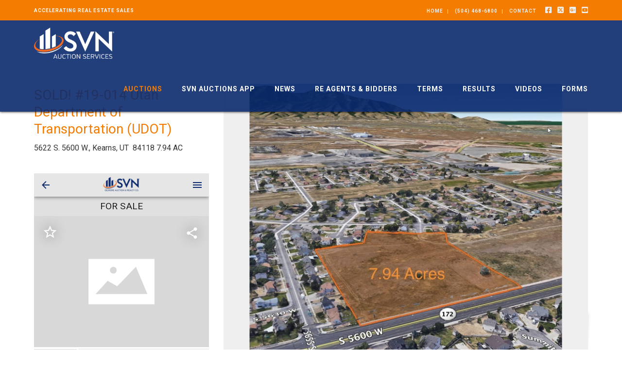

--- FILE ---
content_type: text/html; charset=UTF-8
request_url: https://www.svngilmoreauction.com/auctions/detail/bw60815
body_size: 14200
content:
<!DOCTYPE html><html lang="en"><head><link rel="preconnect" href="https://assets.bwwsplatform.com" crossorigin><link rel="dns-prefetch" href="https://assets.bwwsplatform.com"><link rel="preconnect" href="https://s3.amazonaws.com" crossorigin><link rel="dns-prefetch" href="https://s3.amazonaws.com"><link rel="preconnect" href="https://fonts.googleapis.com"><link rel="preconnect" href="https://fonts.gstatic.com" crossorigin><link rel="preconnect" href="https://maps.googleapis.com"><link rel="preconnect" href="https://maps.gstatic.com" crossorigin><script async src="https://www.googletagmanager.com/gtag/js?id=G-R2QTVMPTBG"></script><script>window.dataLayer = window.dataLayer || []; function gtag(){dataLayer.push(arguments);} gtag("js", new Date());gtag("config", "G-R2QTVMPTBG");gtag("config", " AW-17577806296");gtag("config", "G-XL55QVSF3R");</script><script>!function(f,b,e,v,n,t,s){if(f.fbq)return;n=f.fbq=function(){n.callMethod?n.callMethod.apply(n,arguments):n.queue.push(arguments)};if(!f._fbq)f._fbq=n;n.push=n;n.loaded=!0;n.version="2.0";n.queue=[];t=b.createElement(e);t.async=!0;t.src=v;s=b.getElementsByTagName(e)[0];s.parentNode.insertBefore(t,s)}(window,document,"script","//connect.facebook.net/en_US/fbevents.js");fbq("init", "1344358703775104");fbq("track", "PageView");</script><noscript><img height="1" width="1" style="display:none" src="https://www.facebook.com/tr?id=1344358703775104&ev=PageView&noscript=1"></noscript><title>SOLD! #19-014 Utah Department of Transportation (UDOT)</title><link rel="canonical" href="https://www.svngilmoreauction.com/auctions/detail/bw60815"><meta name="twitter:card" content="summary_large_image"><meta name="twitter:title" content="SOLD! #19-014 Utah Department of Transportation (UDOT)"><meta name="twitter:description" content="5622 S. 5600 W., Kearns, UT  84118 7.94 AC"><meta name="description" content="5622 S. 5600 W., Kearns, UT  84118 7.94 AC"><meta property="og:url" content="https://www.svngilmoreauction.com/auctions/detail/bw60815"><meta property="og:type" content="website"><meta property="og:title" content="SOLD! #19-014 Utah Department of Transportation (UDOT)"><meta property="og:description" content="5622 S. 5600 W., Kearns, UT  84118 7.94 AC"><meta name="twitter:image" content="https://s3.amazonaws.com/bwpaperclip-production/auction_images/assets/020/555/891/web_small/UDOT_19-014.jpg?1614800625"><meta name="twitter:image:alt" content="SOLD! #19-014 Utah Department of Transportation (UDOT)"><meta property="og:image" content="https://s3.amazonaws.com/bwpaperclip-production/auction_images/assets/020/555/891/web_small/UDOT_19-014.jpg?1614800625"><meta property="og:image:alt" content="SOLD! #19-014 Utah Department of Transportation (UDOT)"><meta charset="utf-8"><meta name="viewport" content="width=device-width, initial-scale=1.0"><meta http-equiv="X-UA-Compatible" content="IE=edge"><meta name="format-detection" content="telephone=no"><meta name="apple-itunes-app" content="app-id=1201900813"><link rel="apple-touch-icon" sizes="180x180" href="https://assets.bwwsplatform.com/bwws-clients/assets/branding/100/logo-icon__apple-touch-icon.png?v=1539100107"><link rel="icon" type="image/png" sizes="32x32" href="https://assets.bwwsplatform.com/bwws-clients/assets/branding/100/logo-icon__favicon-32x32.png?v=1539100107"><link rel="icon" type="image/png" sizes="16x16" href="https://assets.bwwsplatform.com/bwws-clients/assets/branding/100/logo-icon__favicon-16x16.png?v=1539100107"><link rel="icon" type="image/x-icon" href="/favicon.ico?settings=[base64]"
<link rel="manifest" href="/site.webmanifest?settings=[base64]/dj0xNTM5MTAwMTA3IjtzOjEyOiJpY29uXzUxMng1MTIiO3M6MTE1OiJodHRwczovL2Fzc2V0cy5id3dzcGxhdGZvcm0uY29tL2J3d3MtY2xpZW50cy9hc3NldHMvYnJhbmRpbmcvMTAwL2xvZ28taWNvbl9fYW5kcm9pZC1jaHJvbWUtNTEyeDUxMi5wbmc/dj0xNTM5MTAwMTA3IjtzOjExOiJ0aGVtZV9jb2xvciI7czo3OiIjZmZmZmZmIjtzOjE2OiJiYWNrZ3JvdW5kX2NvbG9yIjtzOjc6IiNmZmZmZmYiO30="><meta name="apple-mobile-web-app-title" content="SVN Gilmore Auction & Realty"><meta name="application-name" content="SVN Gilmore Auction & Realty"><meta name="msapplication-TileColor" content="#ffffff"><meta name="msapplication-config" content="/browserconfig.xml?settings=YTo0OntzOjEwOiJ0aWxlXzcweDcwIjtzOjEwNToiaHR0cHM6Ly9hc3NldHMuYnd3c3BsYXRmb3JtLmNvbS9id3dzLWNsaWVudHMvYXNzZXRzL2JyYW5kaW5nLzEwMC9sb2dvLWljb25fX21zdGlsZS03MHg3MC5wbmc/[base64]"><meta name="theme-color" content="#ffffff"><script type="application/ld+json">{"@context": "https://schema.org","@type": "Organization","url": "https://www.svngilmoreauction.com","logo": "https://assets.bwwsplatform.com/bwws-clients/assets/branding/100/logo-masthead-2__large.png?v=1622813137"}</script><style>@font-face{font-family:Roboto;font-style:normal;font-weight:300;font-display:swap;src:url(https://fonts.gstatic.com/s/roboto/v30/KFOlCnqEu92Fr1MmSU5vAw.ttf) format('truetype')}@font-face{font-family:Roboto;font-style:normal;font-weight:400;font-display:swap;src:url(https://fonts.gstatic.com/s/roboto/v30/KFOmCnqEu92Fr1Me5Q.ttf) format('truetype')}@font-face{font-family:Roboto;font-style:normal;font-weight:700;font-display:swap;src:url(https://fonts.gstatic.com/s/roboto/v30/KFOlCnqEu92Fr1MmWUlvAw.ttf) format('truetype')}@-ms-viewport{width:device-width}@font-face{font-family:'Font Awesome 6 Brands';font-style:normal;font-weight:400;font-display:block;src:url(/assets/plugins/font-awesome-6.4.2/webfonts/fa-brands-400.woff2) format('woff2'),url(/assets/plugins/font-awesome-6.4.2/webfonts/fa-brands-400.ttf) format('truetype')}.featured-auction-block h2,.news-block h2{color:#333!important}html{font-family:sans-serif;-ms-text-size-adjust:100%;-webkit-text-size-adjust:100%}body{margin:0}a{background-color:transparent}img{border:0}hr{-webkit-box-sizing:content-box;-moz-box-sizing:content-box;box-sizing:content-box;height:0}button,input{color:inherit;font:inherit;margin:0}button{overflow:visible}button{text-transform:none}button{-webkit-appearance:button}button::-moz-focus-inner,input::-moz-focus-inner{border:0;padding:0}input{line-height:normal}*{-webkit-box-sizing:border-box;-moz-box-sizing:border-box;box-sizing:border-box}:after,:before{-webkit-box-sizing:border-box;-moz-box-sizing:border-box;box-sizing:border-box}html{font-size:10px}body{font-family:'Helvetica Neue',Helvetica,Arial,sans-serif;font-size:14px;line-height:1.42857143;color:#333;background-color:#fff}button,input{font-family:inherit;font-size:inherit;line-height:inherit}a{color:#337ab7;text-decoration:none}img{vertical-align:middle}.img-responsive{display:block;max-width:100%;height:auto}hr{margin-top:20px;margin-bottom:20px;border:0;border-top:1px solid #eee}.sr-only{position:absolute;width:1px;height:1px;padding:0;margin:-1px;overflow:hidden;clip:rect(0,0,0,0);border:0}h2,h3,h4{font-family:inherit;font-weight:500;line-height:1.1;color:inherit}h2,h3{margin-top:20px;margin-bottom:10px}h4{margin-top:10px;margin-bottom:10px}h2{font-size:30px}h3{font-size:24px}h4{font-size:18px}p{margin:0 0 10px}.text-center{text-align:center}ul{margin-top:0;margin-bottom:10px}ul ul{margin-bottom:0}.container{padding-right:15px;padding-left:15px;margin-right:auto;margin-left:auto}@media (min-width:768px){.container{width:750px}}@media (min-width:992px){.container{width:970px}}@media (min-width:1200px){.container{width:1170px}}.row{margin-right:-15px;margin-left:-15px}.col-lg-3,.col-lg-6,.col-md-12,.col-md-3,.col-md-6,.col-sm-12,.col-sm-5,.col-sm-7,.col-xs-12{position:relative;min-height:1px;padding-right:15px;padding-left:15px}.col-xs-12{float:left}.col-xs-12{width:100%}@media (min-width:768px){.col-sm-12,.col-sm-5,.col-sm-7{float:left}.col-sm-12{width:100%}.col-sm-7{width:58.33333333%}.col-sm-5{width:41.66666667%}}@media (min-width:992px){.col-md-12,.col-md-3,.col-md-6{float:left}.col-md-12{width:100%}.col-md-6{width:50%}.col-md-3{width:25%}.header-v8 .navbar-nav{float:right}}@media (min-width:1200px){.col-lg-3,.col-lg-6{float:left}.col-lg-6{width:50%}.col-lg-3{width:25%}}.collapse{display:none}.dropdown{position:relative}.dropdown-menu{position:absolute;top:100%;left:0;z-index:1000;display:none;float:left;min-width:160px;padding:5px 0;margin:2px 0 0;font-size:14px;text-align:left;list-style:none;background-color:#fff;background-clip:padding-box;border:1px solid #ccc;border:1px solid rgba(0,0,0,.15);border-radius:4px;-webkit-box-shadow:0 6px 12px rgba(0,0,0,.175);box-shadow:0 6px 12px rgba(0,0,0,.175)}.dropdown-menu>li>a{display:block;padding:3px 20px;clear:both;font-weight:400;line-height:1.42857143;color:#333;white-space:nowrap}.nav{padding-left:0;margin-bottom:0;list-style:none}.nav>li{position:relative;display:block}.nav>li>a{position:relative;display:block;padding:10px 15px}.navbar{position:relative;min-height:50px;margin-bottom:20px;border:1px solid transparent}.navbar-collapse{padding-right:15px;padding-left:15px;overflow-x:visible;border-top:1px solid transparent;-webkit-box-shadow:inset 0 1px 0 rgba(255,255,255,.1);box-shadow:inset 0 1px 0 rgba(255,255,255,.1);-webkit-overflow-scrolling:touch}.container>.navbar-collapse{margin-right:-15px;margin-left:-15px}.navbar-brand{float:left;height:50px;padding:15px;font-size:18px;line-height:20px}@media (min-width:768px){.navbar{border-radius:4px}.navbar-collapse{width:auto;border-top:0;-webkit-box-shadow:none;box-shadow:none}.navbar-collapse.collapse{display:block!important;height:auto!important;padding-bottom:0;overflow:visible!important}.container>.navbar-collapse{margin-right:0;margin-left:0}.navbar>.container .navbar-brand{margin-left:-15px}.navbar-toggle{display:none}}.navbar-toggle{position:relative;float:right;padding:9px 10px;margin-right:15px;margin-top:8px;margin-bottom:8px;background-color:transparent;background-image:none;border:1px solid transparent;border-radius:4px}.navbar-toggle .icon-bar{display:block;width:22px;height:2px;border-radius:1px}.navbar-toggle .icon-bar+.icon-bar{margin-top:4px}.navbar-nav{margin:7.5px -15px}.navbar-nav>li>a{padding-top:10px;padding-bottom:10px;line-height:20px}@media (min-width:768px){.navbar-nav{float:left;margin:0}.navbar-nav>li{float:left}.navbar-nav>li>a{padding-top:15px;padding-bottom:15px}}.navbar-nav>li>.dropdown-menu{margin-top:0;border-top-left-radius:0;border-top-right-radius:0}.clearfix:after,.clearfix:before,.container:after,.container:before,.nav:after,.nav:before,.navbar-collapse:after,.navbar-collapse:before,.navbar:after,.navbar:before,.row:after,.row:before{display:table;content:' '}.clearfix:after,.container:after,.nav:after,.navbar-collapse:after,.navbar:after,.row:after{clear:both}.pull-right{float:right!important}.visible-lg,.visible-md{display:none!important}@media (min-width:992px) and (max-width:1199px){.visible-md{display:block!important}}@media (min-width:1200px){.visible-lg{display:block!important}.hidden-lg{display:none!important}}@media (max-width:767px){.hidden-xs{display:none!important}}@media (min-width:992px) and (max-width:1199px){.hidden-md{display:none!important}}hr{margin:30px 0}h2{font-size:24px;line-height:33px}h3{font-size:20px;line-height:27px}h4{line-height:25px}h2,h3,h4{color:#555;margin-top:5px;text-shadow:none;font-weight:400;font-family:'Open Sans',Arial,sans-serif}.dropdown-menu,.navbar-toggle{border-radius:0}.no-padding-bottom{padding-bottom:0!important}.content{padding-top:40px;padding-bottom:40px}.margin-bottom-20{clear:both}.margin-bottom-20{margin-bottom:20px}@media (max-width:992px){.md-margin-bottom-30{margin-bottom:30px}}*{border-radius:0}body{color:#333;font-size:13px;line-height:1.6}body.header-fixed-space-v2{padding-top:133px}@media (max-width:991px){body.header-fixed-space-v2{padding-top:0}}li,li a,p{color:#555}a{color:#72c02c;text-decoration:none}a,button{outline:0!important}.wrapper{background:#fff}.blog-topbar{background:#111}.blog-topbar .container{padding-top:5px;padding-bottom:5px}.topbar-list{padding-left:0;list-style:none;margin-bottom:0;float:left}.topbar-list>li{color:#eee;font-size:10px;padding:7px 12px;position:relative;letter-spacing:1px;display:inline-block;text-transform:uppercase}.topbar-list>li:before{top:11px;left:-3px;width:1px;height:9px;content:' ';background:#eee;position:absolute}.topbar-list li:last-child{padding-right:0}.topbar-list li a{color:#eee}.topbar-log_reg li.home:before{display:none}.topbar-time{color:#fff;text-transform:uppercase;font-size:10px;letter-spacing:1px;padding:7px 12px 7px 0;float:left}.header-v8{background:#fff;position:relative;box-shadow:0 0 5px #bbb}.header-v8 .navbar{border:none;margin-bottom:0}.header-v8 .navbar-brand{height:84px;max-height:84px;line-height:60px}.header-v8 .navbar-brand img{width:auto;height:auto;max-width:100%;max-height:100%;display:inline-block;vertical-align:middle}@media (max-width:991px){.header-v8{position:static}.header-v8 .res-container:after,.header-v8 .res-container:before{content:' ';display:table}.header-v8 .res-container:after{clear:both}.header-v8>.navbar>.container>.navbar-collapse{margin-left:0;margin-right:0}.header-v8 .navbar-brand{padding-top:20px;line-height:45px}}@media (max-width:768px){.header-v8 .navbar-brand{padding-left:0}}.header-v8 .navbar-toggle{border:none;padding:9px 0;margin:26px 0 0}.header-v8 .navbar-toggle .icon-bar{height:1px;width:30px;font-size:20px;background:#333;margin-bottom:7px}.header-v8 .navbar-toggle .icon-bar:last-child{margin-bottom:0}.header-v8 .navbar-toggle{background:inherit}.header-v8 .navbar-collapse{position:relative}.header-v8 .navbar-nav>li>a{color:#fff;font-size:14px;font-weight:600;letter-spacing:1px;text-transform:uppercase}@media (max-width:991px){.header-v8 .navbar-toggle{display:block}.header-v8 .navbar-collapse{background:0 0;border-color:#eee;border-bottom:1px solid #eee}.header-v8 .navbar-collapse.collapse{display:none!important}.header-v8 .navbar-nav{margin:10px 0;float:none!important}.header-v8 .navbar-nav>li{float:none}.header-v8 .navbar-nav>li>a{padding-top:30px;padding-bottom:40px}.header-v8 .navbar-nav>li>a{color:#444}.header-v8 .navbar-collapse{padding-left:0!important;padding-right:0!important;margin-left:0;margin-right:0}.header-v8 .navbar-nav>li>a{font-size:14px;padding:10px 5px}.header-v8 .navbar-nav>li a{border-bottom:none;border-top:1px solid #eee}.header-v8 .navbar-nav>li:first-child>a{border-top:transparent}}@media (min-width:992px){.header-v8 .navbar-collapse{padding:0}.header-v8 .navbar{min-height:40px!important}.header-v8 .container>.navbar-collapse{margin-bottom:-10px}.header-v8 .navbar-nav{position:relative}.header-v8 .navbar-nav>li>a{padding:20px;line-height:54px}.header-v8 .navbar-nav>li:last-child>a{padding-right:0}.header-v8 .navbar-nav>li>a{color:#333;background:0 0}.header-v8 .dropdown-menu{border:none;padding:15px 0;min-width:230px;border-radius:0;background:#fff;z-index:9999!important}.header-v8 .dropdown-menu>li>a{color:#777;font-size:13px;font-weight:400;padding:6px 25px}}.header-v8 .mega-menu .collapse,.header-v8 .mega-menu .dropdown,.header-v8 .mega-menu .nav{position:static}.header-v8 .mega-menu .container{position:relative}.header-v8 .mega-menu .dropdown-menu{left:auto}.header-v8 .mega-menu .dropdown-menu>li{display:block}.header-v8 .mega-menu.navbar .nav>li>.dropdown-menu:after,.header-v8 .mega-menu.navbar .nav>li>.dropdown-menu:before{display:none}.header-fixed .header-v8.header-sticky{top:0;left:0;width:100%;height:auto;z-index:999;position:fixed}.header-v8 .dropdown-menu{border-top:3px solid #72c02c}.fa-brands{-moz-osx-font-smoothing:grayscale;-webkit-font-smoothing:antialiased;display:var(--fa-display,inline-block);font-style:normal;font-variant:normal;line-height:1;text-rendering:auto}.fa-brands{font-family:'Font Awesome 6 Brands'}.sr-only{position:absolute;width:1px;height:1px;padding:0;margin:-1px;overflow:hidden;clip:rect(0,0,0,0);white-space:nowrap;border-width:0}:host,:root{--fa-style-family-brands:'Font Awesome 6 Brands';--fa-font-brands:normal 400 1em/1 'Font Awesome 6 Brands'}.fa-brands{font-weight:400}.fa-square-youtube:before{content:'f431'}.fa-square-google-plus:before{content:'f0d4'}.fa-square-facebook:before{content:'f082'}.fa-square-x-twitter:before{content:'e61a'}:host,:root{--fa-font-regular:normal 400 1em/1 'Font Awesome 6 Free'}:host,:root{--fa-style-family-classic:'Font Awesome 6 Free';--fa-font-solid:normal 900 1em/1 'Font Awesome 6 Free'}.master-slider{position:relative;visibility:hidden;-moz-transform:translate3d(0,0,0)}.master-slider,.master-slider *{-webkit-box-sizing:content-box;-moz-box-sizing:content-box;box-sizing:content-box}.master-slider img{max-width:none}.ms-slide{position:absolute;height:100%;-webkit-transform:translateZ(0);-ms-transform:translateZ(0);-o-transform:translateZ(0);transform:translateZ(0)}.ms-slide .ms-layer{position:absolute}*{-moz-osx-font-smoothing:grayscale;-webkit-font-smoothing:antialiased}body{font-family:Roboto,sans-serif;font-weight:400;font-size:16px;line-height:1.5}p{margin-bottom:17px}.navbar{min-height:initial}.header-v8 .topbar-list>li:first-child:before{display:none}.img-responsive{display:inline-block;height:auto!important}.featured-auction-block .img-responsive{display:block}@media (max-width:767px){.blog-topbar i{font-size:16px}}.header-v8{background:rgba(255,255,255,.9)}.blog-topbar{background:rgba(0,0,0,.65);font-weight:700}.blog-ms-v2 .ms-thumb h3,.blog-ms-v2 .ms-thumb p{color:#fff;line-height:1.4}.blog-ms-v2 .ms-thumb a{text-decoration:none}.blog-ms-v2 .ms-thumb h3{margin:0;padding-top:0}.blog-ms-v2 .ms-thumb p:last-child{margin-bottom:0;padding-bottom:0}.blog-slider:after{top:0;left:0;width:100%;height:100%;content:' ';position:absolute;text-align:center;background:rgba(0,0,0,.2.99)}.blog-slider .blog-slider-title{left:0;z-index:1;top:auto!important;bottom:140px!important;padding:0 20px;position:absolute!important}.blog-slider .blog-slider-title h2{margin:0;color:#fff;font-size:38px;font-weight:600;line-height:1.4}.blog-slider .blog-slider-title h2 a{color:#fff;text-shadow:#333 1px 1px 1px}.blog-slider .blog-slider-title span.blog-slider-posted{color:#fff;display:block;font-size:12px;text-transform:uppercase;text-shadow:#333 1px 1px 1px}@media (min-width:769px){.blog-slider .blog-slider-title{display:none}}@media (max-width:768px){.featured-auction-block{margin:0}.blog-slider .blog-slider-title{display:block;left:0;z-index:1;bottom:17px!important;padding:0 20px;position:absolute!important}.blog-slider .blog-slider-title h2{font-size:28px;line-height:1.2}.blog-slider .blog-slider-title span.blog-slider-posted{margin-bottom:5px}}.featured-auction-block h2,.featured-video-block h2,.news-block h2{color:#333!important}.featured-auction-block h4{font-size:26px;margin-top:20px}h2,h3,h4{color:#f47c00;margin-top:5px;text-shadow:none;font-weight:400;font-family:Roboto,sans-serif}a{color:#f47c00}.blog-ms-v2{background:#0b2a6d}.blog-ms-v2 .ms-thumb h3,.blog-ms-v2 .ms-thumb p{color:#fff;font-weight:700}.header-v8{background:rgba(11,42,109,.9);box-shadow:0 0 5px #000}.blog-topbar{background:#f47c00;font-weight:700}.topbar-time{padding:9px 12px 7px 0}.topbar-list .social-icon{color:#eee;font-size:15px;padding:5px 6px 0;letter-spacing:0}.blog-topbar .social-icon:before{background:0 0}.header-v8 .navbar-brand{height:94px;max-height:94px}.header-v8 .navbar-toggle .icon-bar{background:#fff}@media (max-width:991px){.header-fixed .header-v8.header-sticky{position:static}.header-fixed .header-v8.header-sticky{position:relative;z-index:2}.header-v8 .navbar-collapse{background:0 0;border-color:#eee;border-bottom:none}}.header-v8 .dropdown-menu{border-top:3px solid #f47c00}.header-v8 .navbar-nav>li>a{color:#fff}</style></head><body class="header-fixed header-fixed-space-v2"><div id="fb-root"></div><script>window.fbAsyncInit=function(){FB.init({appId:"",autoLogAppEvents:true,xfbml:true,version:"v21.0"});};</script><script async defer crossorigin="anonymous" src="https://connect.facebook.net/en_US/sdk.js"></script> <div class="wrapper"> 
<div class="header-v8 header-sticky"><div class="blog-topbar"><div class="container"><div class="row"><div class="col-sm-5 hidden-xs"><div class="topbar-time">Accelerating Real Estate Sales</div></div><div class="col-sm-7 col-xs-12 clearfix"><ul class="topbar-list topbar-log_reg pull-right"><li class="home"><a href="/" title="SVN Gilmore Auction & Realty Home">Home</a></li><li><a href="tel:(504) 468-6800" title="Call Us">(504) 468-6800</a></li><li><a href="/contact" title="Contact">Contact</a></li><li class="social-icon"> <a href="https://www.facebook.com/SVNGilmore" class="tooltips" data-toggle="tooltip" data-placement="bottom" title="" data-original-title="Facebook" aria-label="Facebook" target="_blank" rel="noopener"> <i class="fa-brands fa-square-facebook"></i> </a></li><li class="social-icon"> <a href="https://twitter.com/SVNGilmore" class="tooltips" data-toggle="tooltip" data-placement="bottom" title="" data-original-title="X (formerly Twitter)" aria-label="X (formerly Twitter)" target="_blank" rel="noopener"> <i class="fa-brands fa-square-x-twitter"></i> </a></li><li class="social-icon"> <a href="https://plus.google.com/u/0/110371750095804629253" class="tooltips" data-toggle="tooltip" data-placement="bottom" title="" data-original-title="Google+" aria-label="Google+" target="_blank" rel="noopener"> <i class="fa-brands fa-square-google-plus"></i> </a></li><li class="social-icon"> <a href="https://www.youtube.com/channel/UCnjaLE1t0YLp7P0QaUjkd_Q" class="tooltips" data-toggle="tooltip" data-placement="bottom" title="" data-original-title="YouTube" aria-label="YouTube" target="_blank" rel="noopener"> <i class="fa-brands fa-square-youtube"></i> </a></li></ul></div></div></div></div><div class="navbar mega-menu" role="navigation"><div class="container"><div class="res-container"> <button type="button" title="Toggle navigation" aria-label="Toggle navigation" class="navbar-toggle" data-toggle="collapse" data-target=".navbar-responsive-collapse"> <span class="sr-only">Toggle navigation</span> <span class="icon-bar"></span> <span class="icon-bar"></span> <span class="icon-bar"></span> </button><div class="navbar-brand"> <a href="/" title="SVN Gilmore Auction & Realty" style="" class="logo"><img src="https://assets.bwwsplatform.com/bwws-clients/assets/branding/100/logo-masthead-2__large.png?v=1622813137" alt="Logo-masthead-2" class="img-responsive" style=""></a></div></div><div class="collapse navbar-collapse navbar-responsive-collapse"><div class="res-container"><ul id="nav-primary" class="nav navbar-nav"><li class="level-1" id="nav-primary-auctions"> <a href="https://www.svngilmoreauction.com/auctions" title="AUCTIONS">AUCTIONS</a></li><li class="level-1 dropdown" id="nav-primary-About-Us"> <a href="https://www.svngilmoreauction.com/about-us/our-app" target="_self" title="SVN Auctions App">SVN Auctions App</a><ul class="dropdown-menu"><li class="level-2"> <a href="https://www.svngilmoreauction.com/about-us/our-app" title="Our App">Our App</a></li><li class="level-2"> <a href="https://www.svngilmoreauction.com/about-us/our-team" title="Our Team">Our Team</a></li><li class="level-2"> <a href="https://www.youtube.com/watch?v=T6frVng_gZQ" target="_self" title="How To Register and Bid">How To Register and Bid</a></li></ul></li><li class="level-1" id="nav-primary-news"> <a href="https://www.svngilmoreauction.com/news" title="News">News</a></li><li class="level-1 dropdown" id="nav-primary-why-buy-or-sell"> <a href="https://www.svngilmoreauction.com/why-buy-or-sell" title="RE Agents & Bidders">RE Agents & Bidders</a><ul class="dropdown-menu"><li class="level-2"> <a href="https://www.svngilmoreauction.com/why-buy-or-sell/buyer-faqs" title="Buyer FAQs">Buyer FAQs</a></li><li class="level-2"> <a href="https://www.svngilmoreauction.com/why-buy-or-sell/real-estate-agents-brokers" title="Real Estate Agents/Brokers">Real Estate Agents/Brokers</a></li></ul></li><li class="level-1" id="nav-primary-terms-and-conditions"> <a href="https://www.svngilmoreauction.com/terms-and-conditions" title="Terms">Terms</a></li><li class="level-1" id="nav-primary-results"> <a href="https://www.svngilmoreauction.com/results" title="Results">Results</a></li><li class="level-1" id="nav-primary-videos"> <a href="https://www.svngilmoreauction.com/videos" title="Videos">Videos</a></li><li class="level-1" id="nav-primary-forms"> <a href="https://www.svngilmoreauction.com/forms" title="Forms">Forms</a></li></ul></div></div></div></div></div> <div id="main-content-top" class="container content"><div class="row blog-page blog-item"><div class="widget-column col-lg-4 col-md-4 md-margin-bottom-40"><h1 id="gk-anchor" data-gk-title="SOLD! #19-014 Utah Department of Transportation (UDOT)">SOLD! #19-014 Utah Department of Transportation (UDOT)</h1><div>5622 S. 5600 W., Kearns, UT  84118 7.94 AC</div><div class="widget general_widget margin-bottom-40"></div><div class="widget bidding_widget margin-bottom-40 hidden-print  "> <iframe src="https://bid.svngilmoreauction.com/ui/auctions/60815" allow="clipboard-write" title="Bidding Platform for SVN Gilmore Auction & Realty" width="100%" height="667" frameborder="0" style="height: 667px; width: 1px; min-width: 100%;" class="bw-platform-embed hidden-xs"></iframe> <a href="https://bid.svngilmoreauction.com/ui/auctions/60815" target="_blank" rel="noopener" class="margin-top-10 btn-u btn-u-lg btn-block btn-default rounded visible-xs" title="Bid Online Now!"><strong>BID ONLINE NOW!</strong></a></div></div><div class="col-lg-8 col-md-8 md-margin-bottom-60"><div class="blog margin-bottom-20"><div class="shadow-wrapper"><div class="owl-carousel box-shadow shadow-effect-4 margin-bottom-40"><div class="oc-content-wrapper"> <img data-src="https://s3.amazonaws.com/bwpaperclip-production/auction_images/assets/020/555/891/web_large/UDOT_19-014.jpg?1614800625" alt="Image for SOLD! #19-014 Utah Department of Transportation (UDOT)" class="lazyOwl img-responsive"></div></div></div><div class="tab-v1"><ul id="nav-tabs-responsive-source" class="nav nav-tabs hidden-xs"><li><a href="#tab_auction_description" title="Details" data-toggle="tab">Details</a></li><li><a href="#tab_auction_photos" title="All Photos" data-toggle="tab">All Photos</a></li></ul><div id="nav-tabs-responsive-menu" class="row visible-xs"><div class="col-lg-12"><div class="nav-tabs"> <select id="nav-tabs-responsive-select" class="form-control"> </select></div></div></div><div class="tab-content no-padding"><div class="tab-pane fade margin-top-10" id="tab_auction_description"><div class="row"><div class="col-xs-12"><p><strong>#19-014 - 5622 S. 5600 W., Kearns, UT  84118</strong></p><p><strong><a class="iab" href="https://www.dropbox.com/s/be5ymbag7xsiga9/UDOT%20PP%20%23%2019-014%20%285622%20S%205600%20W%2C%20WVC%20%207.94%20AC%29_1.pdf?dl=0">Parcel Executive Summary</a>    <a class="iab" href="https://www.dropbox.com/s/olvq774wmbemph7/Main%2019%20-014%205400%20S.%205651%20W.%20Kearns.jpg?dl=0">Aerial Photo</a>    <a class="iab" href="https://www.dropbox.com/s/eh9jgl7ci4lltp7/UDOT%20Appraisal%20%2319-014%20%28%205622%20W%205400%20S%20%287.94%20AC%29.pdf?dl=0">Valuation</a>    <a class="iab" href="https://www.dropbox.com/s/zawmum7fbmqbnr6/FAT%2019-014%20NEW.pdf?dl=0">Title Commitment</a></strong></p><p><strong><a class="iab" href="https://www.dropbox.com/s/r4e3w5f9w25qnxu/Real%20Property%20Purchase%20Contract.pdf?dl=0">Real Property Purchase Contract </a>   <a class="iab" href="https://www.dropbox.com/s/5dqehey0p5xrdqg/Joint%20Escrow%20Instructions%20Regarding%20Earnest%20Money%20%28Generic%20Commercial%20Fo....pdf?dl=0">Joint Escrow Instructions</a>    <a class="iab" href="https://www.dropbox.com/s/5fxt0t4katu7e8s/Escrow%20General%20Provisions%20-%20No%20Eagle-UT%20%2802202019%29.pdf?dl=0">Escrow General Provisions</a></strong></p><p><a class="iab" href="https://www.dropbox.com/s/oxmd2deucir3di1/UDOT%20PSA%2019-014%206519.pdf?dl=0"><strong>Purchase Agreement</strong></a></p><p>7.94 Acre Multifamily zoned property in<br> Kearns, UT. The property is located on 5600 West (approximately 18,000 daily<br> traffic) and near 5400 South. The zoning allows for between 18 and 22 units of<br> multifamily per acre.</p><p>PROPERTY HIGHLIGHTS<br> • 7.94 Acres R-M (Multifamily Zone)<br> • 18 to 22 units per acre<br> • Rapidly growing area of Salt Lake County<br> • Near the Utah Olympic Oval, an olympic ice skating venue<br> • City welcomes new development at this site</p></div></div></div><div class="tab-pane fade margin-top-10" id="tab_auction_photos" data-auction-id="60815"></div></div></div></div></div></div></div><div id="footer-v1" class="footer-v1"><div class="footer"><div class="container"><div class="row"><div class="col-lg-3 col-md-3 col-sm-5 col-xs-12 md-margin-bottom-40 footer-message"> <a href="/" title="SVN Gilmore Auction & Realty" style=""><img src="https://assets.bwwsplatform.com/bwws-clients/assets/branding/100/logo-footer-2__large.png?v=1622813137" alt="Logo-footer-2" class="logo-footer img-responsive" style="margin-bottom:17px;"></a><p>SVN Gilmore Auction &amp; Realty is a National Auction Affiliate of SVN International Commercial Real Estate Advisors</p></div><div class="col-lg-2 col-md-2 col-sm-3 col-xs-12 md-margin-bottom-40 quick-links"><h2>Quick Links</h2><ul class="list-unstyled"><li> <a href="/client-registration" title="Client Registration">Client Registration</a></li><li> <a href="/contact" title="Contact">Contact</a></li><li> <a href="/news" title="News">News</a></li><li> <a href="/terms-and-conditions" title="Terms">Terms</a></li></ul></div><div class="col-lg-3 col-md-3 col-sm-4 col-xs-12 md-margin-bottom-40 contact-info-block"><h2>Contact Us</h2> <address class="md-margin-bottom-40"><p>909 West Esplanade Avenue, Suite 105&nbsp;<br /> Kenner, Louisiana 70065</p><p><strong>David E. Gilmore, Broker</strong><br /> Licensed By The Louisiana Real Estate Commission&nbsp;<br /> Licensed in Louisiana &amp; Mississippi<br /> A Division of Gilmore-Braud Companies</p><p><strong>David E. Gilmore, Auctioneer</strong><br /> Licensed in Louisiana #0447, Mississippi #378/641F, Texas #11136</p> </address></div><div class="col-lg-4 col-md-4 col-sm-12 col-xs-12 md-margin-bottom-40 subscribe-block"><div class="posts"><h2>Join Our Mailing List</h2><p>Subscribe to our list and stay up to date with the latest news and deals!</p><div class="form-container"><form id="subscribe-form" class=" subscribe" method="post" action="https://www.svngilmoreauction.com/auctions/detail/bw60815"  enctype="multipart/form-data" ><div class='hiddenFields'> <input type="hidden" name="ACT" value="39" /> <input type="hidden" name="FDATA" value="[base64]/BTRebwZyAGZab1QnBmsCMA5gXSJVOwAjUD4AMVJgAjhVc1VhUzFSIgdtXQlRcwhpVXtSP1QxB3YPNlF/[base64]/VzgEZVU0UWsHJwxoUjdSdFQ8B1oFbl40BiMAfFpfVDAGaAIlDn5deVUiAGtQdwA6UmECMlVrVSVTb1JnBzZdblEwCDlVPlJiVGIHYw8vUTdXcQRuVTBRZwc/[base64]/VzgEZVU1UWsHJwxoUjNSc1Q6B1oFcl45BjEAa1plVDgGYwI/DnhdIlU7ACNQPgA2UmoCIFUzVWhTKlIkB29dO1ElCDtVfFJpVGUHZg83US5XZAQ7VXNRPAdaDGlSOFJhVDsHaQVnXjEGcgAzWnNUbwY1AmsOLl15VWUAI1AmADtSIwI4VWBVNlNkUnIHb10mUWIIblVQUjVUJgc7D2BReFdtBHZVOlEwBz8MPlJsUntUKgc/[base64]/BSBePAY9AG9aX1QgBnQCPQ4uXTtVcwBqUDQAOlJyAiBValV0U2RSYQc3XWxRJQhpVWJSNFQLByEPf1FgV10EOlVkUSkHcQxTUiZSYVQ+B2AFIF5uBiMAMlowVG8GJAJzDjddfVVzAGpQNQAzUmoCIFU9VW5TM1I5B3RdCVFiCG5Ve1IhVD0HMQ9+US5XOQQ1VTtRYwc/DHdSJVI6VG8HPwUgXjsGJQBlWmJUMAZ0AnMON11zVToAYFA+ACJScgI5VSJVPVNqUmoHIl0iUX4IcFVqUnFUbwcnDzdRPFc4BHZVI1FqB3gMf1JsUjFUaQc/[base64]/UHEAY1I4AiJVJlVuUypSOAcgXS9RaAh1VS9SIFQ8BzsPf1F4V24ELVUvUXMHPgx/[base64]/VzgEZVUwUWsHJwxqUjlSclQ6B2AFXV49BiQAfFpwVCYGJAJqDn9dOlUyAGpQJgBuUj8CIFVqVXRTZFJpBzpddFFmCHBVf1I/VC0HCw91UX9XcQR2VTpRIgc/DD9SbFIiVCAHYAVxXncGawB7WjpUZAY3AmsOLl10VWgAOVB2AGRSDwJyVTBVdVMqUikHIl1tUWYIOlU8UmlULwcnDzdROFc4BHZVZ1E9B2oMe1J0UjtUKgc/BTpebwZyAGxaaVQmBmcCMw5gXWVVZAByUD8Ac1JqAjFVa1UlUytSIgdsXXRRPAhzVTVSY1RuB3YPL1E3V3EEblUwUWcHPwwuUjBSaVQ8B2kFZl4KBjkAbFplVDsGcgI4DmpdaVVlACJQJgA7UiMCOFVgVTdTZFJyB2ZdP1FiCGxVa1IMVDoHNQ9gUWlXIARvVXxRIgc/DD1SZ1I6VHsHdgVjXiMGNQBXWmZUMAZoAiUOfl15VSIAa1B3ADpSYwI4VXNVflM7UiMHIl1tUXQIOlU+UmFUbgd2D25RfFddBDBVYFEiB20MblI5UmFUKwdhBSBebgYxADJaMlRvBn0CIg42XTRVOgByUHcAaFI/[base64]/[base64]/[base64]/[base64]/[base64]/AnVVP1UlU2VSMQc6XWdRPQh7VWZSaVRkB28PflE2VzAEblUjUWMHNQwuUm1SfVQqBz8FM15lBmoAKlpwVDQGYQI0Dn9dX1VsADVQYgB0UnICOVU4VT1TblJrB30=" /> <input type="hidden" name="site_id" value="1" /> <input type="hidden" name="csrf_token" value="05d3f9435951d2f20803b7a79cfb8bc85b93866e" /></div><div class="dform"><div class="dform_element dform_email dfbottom_label field_email dform_required" id="forms_field_20" style=""><div class="dform_container"><input type="email" name="fields[20]" value="" class="text  required validate[required,custom[email]] " id="ddform_20" placeholder="Subscribe to our newsletter..." data-placeholder="Subscribe to our newsletter..."  /></div></div><div class="dform_element submit_button"><div class="dform_container"><div class="dfinput_full"><input type="submit" class="submit" name="submit_button" value="Subscribe" data-value="Subscribe" data-wait="Verifying..."/></div></div></div></div></form></div></div></div></div><div class="row"><div class="col-md-12 affiliation-section text-center margin-top-30"> <a href="http://www.auctioneers.org/" target="_blank" rel="noopener" title="National Association of Auctioneers"> <img src="https://assets.bwwsplatform.com/svngilmoreauction/assets/content/affiliations/659/logo-naa-fff__footer.png?v=1443469162" alt="National Association of Auctioneers"> </a> <a href="https://www.realtor.org" target="_blank" rel="noopener" title="National Association of Realtors&reg;"> <img src="https://assets.bwwsplatform.com/svngilmoreauction/assets/content/affiliations/660/logo-nar-fff__footer.png?v=1443469190" alt="National Association of Realtors&reg;"> </a> <a href="http://www.louisianaauctioneersassociation.com" target="_blank" rel="noopener" title="Louisiana Auctioneers Association"> <img src="https://assets.bwwsplatform.com/svngilmoreauction/assets/content/affiliations/687/logo-laa-fff__footer.png?v=1519320745" alt="Louisiana Auctioneers Association"> </a> <a href="http://www.auctioneers.org/aare-accredited-auctioneer-real-estate/" target="_blank" rel="noopener" title="Accredited Auctioneer of Real Estate"> <img src="https://assets.bwwsplatform.com/svngilmoreauction/assets/content/affiliations/688/logo-aare-fff__footer.png?v=1519320774" alt="Accredited Auctioneer of Real Estate"> </a> <a href="https://www.ccim.com" target="_blank" rel="noopener" title="CCIM Institute"> <img src="https://assets.bwwsplatform.com/svngilmoreauction/assets/content/affiliations/689/logo-ccim-fff__footer.png?v=1519320819" alt="CCIM Institute"> </a></div></div></div></div><div class="copyright"><div class="container"><div class="row"><div class="col-md-9 col-sm-9 col-xs-12"><p> 2026 &copy; SVN Gilmore Auction & Realty. All Rights Reserved. <a href="http://www.bidwrangler.com" target="_blank" rel="noopener" title="Never miss a bidder." class="logo-bidwrangler-badge">Site powered by <img src="/assets/img/logo-bidwrangler-footer@2x.png" width="149" alt="BidWrangler logo" class="logo-bidwrangler-badge-img"></a></p></div><div class="col-md-3 col-sm-3 col-xs-12"><ul class="footer-socials list-inline"><li> <a href="https://www.facebook.com/SVNGilmore" class="tooltips" data-toggle="tooltip" data-placement="top" title="" data-original-title="Facebook" aria-label="Facebook" target="_blank" rel="noopener"> <i class="fa-brands fa-facebook-f"></i> </a></li><li> <a href="https://twitter.com/SVNGilmore" class="tooltips" data-toggle="tooltip" data-placement="top" title="" data-original-title="X (formerly Twitter)" aria-label="X (formerly Twitter)" target="_blank" rel="noopener"> <i class="fa-brands fa-x-twitter"></i> </a></li><li> <a href="https://plus.google.com/u/0/110371750095804629253" class="tooltips" data-toggle="tooltip" data-placement="top" title="" data-original-title="Google+" aria-label="Google+" target="_blank" rel="noopener"> <i class="fa-brands fa-google-plus-g"></i> </a></li><li> <a href="https://www.youtube.com/channel/UCnjaLE1t0YLp7P0QaUjkd_Q" class="tooltips" data-toggle="tooltip" data-placement="top" title="" data-original-title="YouTube" aria-label="YouTube" target="_blank" rel="noopener"> <i class="fa-brands fa-youtube"></i> </a></li></ul></div></div></div></div></div></div> <link href="https://fonts.googleapis.com/css2?family=Roboto:wght@300;400;700&display=swap" rel="preload" as="style"><link href="https://fonts.googleapis.com/css2?family=Roboto:wght@300;400;700&display=swap" rel="stylesheet" media="print" onload="this.media='all'"> <noscript><link href="https://fonts.googleapis.com/css2?family=Roboto:wght@300;400;700&display=swap" rel="stylesheet"> </noscript><link href="/assets/client/svngilmoreauction/add-ons/automin/e85ae46a5ffbf06a1ffe13fb5d392774.css?modified=1769018695"  rel="preload stylesheet"  as="style" > <script src="/assets/client/svngilmoreauction/add-ons/automin/de6cc442aa1348f38ef3aa649ceaf0d4.js?modified=1769018695" ></script> <script type="text/javascript" src="https://www.svngilmoreauction.com/themes_2/third_party/forms/forms_base.js"></script>  <script>jQuery(window).load(function() {
    bidwranglerJS.activeNav('auctions');
    bidwranglerJS.initOC('.owl-carousel');
    bidwranglerJS.auctionTabs();
    clientJS.auctionItems('#item_detail_browser');
});</script> <script src="//code.tidio.co/kuwwziwuzgcxzu27rwsjnuyapiuffxup.js"></script> <script
 src="https://widgets.leadconnectorhq.com/loader.js"  
 data-resources-url="https://widgets.leadconnectorhq.com/chat-widget/loader.js"
data-widget-id="677d7d8efcac9a68edb817c1"  ></script></body></html>